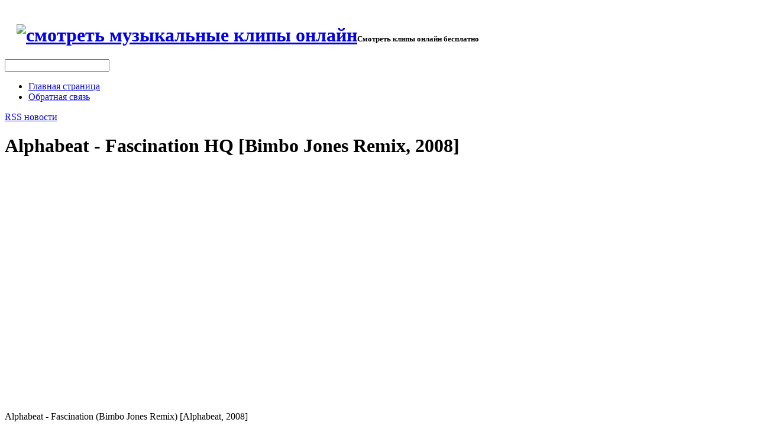

--- FILE ---
content_type: text/html; charset=WINDOWS-1251
request_url: http://musicvidz.ru/electro/3755-alphabeat_fascination_hq_bimbo_jones_remix_2008.html
body_size: 5490
content:
<!DOCTYPE html PUBLIC "-//W3C//DTD XHTML 1.0 Transitional//EN" "http://www.w3.org/TR/xhtml1/DTD/xhtml1-transitional.dtd">
<html xmlns="http://www.w3.org/1999/xhtml">
<head>

<title>Alphabeat - Fascination HQ [Bimbo Jones Remix, 2008] &raquo; Смотреть клипы бесплатно, клипы онлайн, музыкальные клипы онлайн</title>
<meta http-equiv="Content-Type" content="text/html; charset=windows-1251" />
<meta name="description" content="Alphabeat - Fascination (Bimbo Jones Remix) Alphabeat, 2008 Alphabeat - Fascination (Bimbo Jones Remix) Alphabeat, 2008Продолжительность видео: 02:59 мин" />
<meta name="keywords" content="Alphabeat, Remix, Jones, Bimbo, Fascination, видео, 2008Продолжительность" />
<meta name="generator" content="DataLife Engine Nulled by M.I.D-Team (http://www.mid-team.ws)" />
<meta name="robots" content="all" />
<meta name="revisit-after" content="1 days" />
<link rel="search" type="application/opensearchdescription+xml" href="http://musicvidz.ru/engine/opensearch.php" title="Смотреть клипы бесплатно, клипы онлайн, музыкальные клипы онлайн" /><link rel="alternate" type="application/rss+xml" title="Смотреть клипы бесплатно, клипы онлайн, музыкальные клипы онлайн" href="http://musicvidz.ru/rss.xml" />
<meta name="google-site-verification" content="T6ktblaf1t9qR14rP7iKIuEoAPKiv8y0Y9_4qAfpV6k" />
 <style type="text/css" media="screen">
@import url(/templates/strog/css/style.css);
</style>
<style type="text/css" media="all">
@import url(/templates/strog/css/engine.css);
</style>
<!--[if IE]><link rel="stylesheet" type="text/css" href="/templates/strog/css/ie.css" media="screen" /><![endif]-->
<meta name='yandex-verification' content='600ddba5396bd0c0' />
</head>
 <script language="javascript" type="text/javascript">
<!--
var dle_root       = '/';
var dle_admin      = '';
var dle_login_hash = '';
var dle_skin       = 'strog';
var dle_wysiwyg    = 'no';
var quick_wysiwyg  = '0';
var menu_short     = 'Быстрое редактирование';
var menu_full      = 'Полное редактирование';
var menu_profile   = 'Просмотр профиля';
var menu_fnews     = 'Найти все публикации';
var menu_fcomments = 'Найти все комментарии';
var menu_send      = 'Отправить сообщение';
var menu_uedit     = 'Админцентр';
var dle_req_field  = 'Заполните все необходимые поля';
var dle_del_agree  = 'Вы действительно хотите удалить? Данное действие невозможно будет отменить';
var dle_del_news   = 'Удалить новость';
var allow_dle_delete_news   = false;
//-->
</script>
<script type="text/javascript" src="/engine/ajax/menu.js"></script>
<script type="text/javascript" src="/engine/ajax/dle_ajax.js"></script>
<div id="loading-layer" style="display:none;font-family: Verdana;font-size: 11px;width:200px;height:50px;background:#FFF;padding:10px;text-align:center;border:1px solid #000"><div style="font-weight:bold" id="loading-layer-text">Загрузка. Пожалуйста, подождите...</div><br /><img src="/engine/ajax/loading.gif"  border="0" alt="" /></div>
<div id="busy_layer" style="visibility: hidden; display: block; position: absolute; left: 0px; top: 0px; width: 100%; height: 100%; background-color: gray; opacity: 0.1; -ms-filter: 'progid:DXImageTransform.Microsoft.Alpha(Opacity=10)'; filter:progid:DXImageTransform.Microsoft.Alpha(opacity=10); "></div>
<script type="text/javascript" src="/engine/ajax/js_edit.js"></script>
<body>

<div id="container">

	<div id="header">
		<h1><a href="http://musicvidz.ru/index.php"><img style="margin-top: 20px; margin-left: 20px;" alt="смотреть музыкальные клипы онлайн" src="http://musicvidz.ru/templates/strog/images/logo.png"></a><font size="2"><strong>Смотреть клипы онлайн бесплатно</font></strong></h1>

		<div id="search">
<form onsubmit="javascript: showBusyLayer()" method="post" id="searchform">
<input type=hidden name=do value=search>
<input type="hidden" name="subaction" value="search">
<input name="story" type="text" name="s" id="s">
</form>		

		</div>
	</div>

	<div id="nav">
		<ul>
			<li class="current_page_item"><a href="/index.php">Главная страница</a></li>
			<li class="page_item page-item-2"><a href="/index.php?do=feedback" title="Детали">Обратная связь</a></li>
<a target="_blank" href="http://twitter.com/#%21/musicvidzru" rel="nofollow"><img alt="" src="http://www.lowkick.com/images/twitter.gif"></a>
		</ul>
		<a href="/rss.xml" id="feed">RSS новости</a>
	</div>
	
	<div id="wrapper">	

<div id="content">

   



<div id='dle-info'></div><div id='dle-content'>
<div class="post">
<h1 class="post-title">Alphabeat - Fascination HQ [Bimbo Jones Remix, 2008]</h1>
<p><div id='news-id-3755'><div style="text-align: center;"><iframe title="YouTube video player" width="640" height="390" src="http://www.youtube.com/embed/dlOzESnhMtk?rel=0" frameborder="0" allowfullscreen></iframe></div><br />Alphabeat - Fascination (Bimbo Jones Remix) [Alphabeat, 2008]<br/><br/>Продолжительность видео: 02:59 мин</div><br />
<b>Ключевые теги</b>: <a  href="http://musicvidz.ru/tags/Alphabeat/">Alphabeat</a>, <a  href="http://musicvidz.ru/tags/Fascination/">Fascination</a>, <a  href="http://musicvidz.ru/tags/Bimbo/">Bimbo</a>, <a  href="http://musicvidz.ru/tags/Jones/">Jones</a>, <a  href="http://musicvidz.ru/tags/Remix/">Remix</a>, <a  href="http://musicvidz.ru/tags/Mix/">Mix</a>, <a  href="http://musicvidz.ru/tags/2008/">2008</a></p>

<p><div align="center"></div>&nbsp;
		<div class="scriptcode">Уважаемый посетитель, Вы зашли на сайт как незарегистрированный пользователь. Мы рекомендуем Вам зарегистрироваться либо войти на сайт под своим именем.<br></div>

<center><script type="text/javascript"><!--
google_ad_client = "ca-pub-6899439929163725";
/* 2 ADV BLOCK */
google_ad_slot = "1918329666";
google_ad_width = 620;
google_ad_height = 90;
//-->
</script>
<script type="text/javascript"
src="http://pagead2.googlesyndication.com/pagead/show_ads.js">
</script></center>

		<div style="padding-left: 15px;"><b>Другие новости по теме</b>:<li><a href="http://musicvidz.ru/electro/3776-alphabeat_fascination_bimbo_jones_main.html">Alphabeat - Fascination (Bimbo Jones Main)</a></li><li><a href="http://musicvidz.ru/electro/3756-alphabeat_10_000_nights_bimbo_jones_remix_video.html">Alphabeat 10,000 Nights (Bimbo Jones Remix Video)</a></li><li><a href="http://musicvidz.ru/electro/3791-alesha_dixon_the_boy_does_nothing_bimbo_jones_remix.html">Alesha Dixon - The Boy Does Nothing (Bimbo Jones Remix)</a></li><li><a href="http://musicvidz.ru/electro/3757-kate_perry_bimbo_jones_remix.html">Kate Perry- Bimbo Jones Remix</a></li><li><a href="http://musicvidz.ru/electro/3786-alesha_dixon_to_love_again_bimbo_jones_remix.html">Alesha Dixon - To Love Again (Bimbo Jones Remix)</a></li><br></div></p>
<div class="post-info" align="right">  Просмотров: 42852 автор: <b><a onclick="return dropdownmenu(this, event, UserNewsMenu('href=&quot;http://musicvidz.ru/user/u2me2day/&quot;', 'href=&quot;http://musicvidz.ru/user/u2me2day/news/&quot;','u2me2day', '0'), '170px')" onmouseout="delayhidemenu()" href="http://musicvidz.ru/user/u2me2day/">u2me2day</a></b> 10-05-2011, 16:16 <a href="http://musicvidz.ru/electro/print:page,1,3755-alphabeat_fascination_hq_bimbo_jones_remix_2008.html">Напечатать</a> <a href="http://musicvidz.ru/electro/3755-alphabeat_fascination_hq_bimbo_jones_remix_2008.html"><font color="#3B84D0">Комментарии (0)</font></a></div></div><table width="100%">
    <tr>
        <td width="5"><img src="/templates/strog/images/mtdlred.png" width="5" height="58" border="0"></td>
        <td background="/templates/strog/images/mtdbgred.png" class="ntitle" valign="top" colspan="2">Информация</td>
        <td width="5"><img src="/templates/strog/images/mtdrred.png" width="5" height="58" border="0"></td>
    </tr>
    <tr>
        <td background="/templates/strog/images/ltd.gif"><img src="/templates/strog/images/ltd.gif" width="5" border="0"></td>
        <td width="55"><img src="/templates/strog/images/alert.png" border="0"></td>
        <td class="news" style="padding-bottom:10px;">Посетители, находящиеся в группе <b>Гости</b>, не могут оставлять комментарии в данной новости.</td>
        <td background="/templates/strog/images/rtd.gif"><img src="/templates/strog/images/rtd.gif" width="5" border="0"></td>
    </tr>
    <tr>
        <td><img src="/templates/strog/images/ltdb.png" width="5" height="10" border="0"></td>
        <td background="/templates/strog/images/tdbbg.png" colspan="2"><img src="/templates/strog/images/tdbbg.png" width="1" height="10" border="0"></td>
        <td><img src="/templates/strog/images/rtdb.png" width="5" height="10" border="0"></td>
    </tr>
</table></div>		
</div>
		
<div id="sidebar">
	
	<div class="block">
		<h3>Навигация</h3>
		<ul>
      <li><a href="/" title="start">Начало</a></li>
      <li><a href="rock" title="Рок">Рок</a></li>
      <li><a href="/rap/" title="Рэп">Рэп</a></li>
      <li><a href="/punk/" title="Панк">Панк</a></li>
      <li><a href="/pop/" title="Попса">Попса</a></li>
      <li><a href="/trance/" title="Транс">Транс</a></li>
      <li><a href="/allother/" title="Разное">Разное</a></li>
      <li><a href="/metal/" title="Металл">Металл</a></li>
      <li><a href="/country/" title="Шансон">Шансон</a></li>
      <li><a href="/electro/" title="Электро">Электро</a></li>
      <li><a href="/ost/" title="Саундтреки">Саундтреки</a></li>
      <li><a href="/audioonly/" title="Только аудио">Только аудио</a></li>
      <li><a href="/hd/" title="HD видео клипы">HD видео клипы</a></li>
		</ul>
	</div>	
	
	
	<div class="block">
		<h3>Авторизация</h3>
		<p> 			<div style="padding-top:5px; padding-left:21px;"><form method="post" onsubmit="javascript:showBusyLayer()">
              <table width="165" class="stext">
                <tr align="left" valign="middle">
                  <td width="58" height="25" align="right">Логин</td>
                  <td height="25" align="right"><input type="text" name="login_name" style="width:103px; height:20px; font-family:tahoma; font-size:11px; border:1px solid #E0E0E0 "></td>
                </tr>
                <tr align="left" valign="middle">
                  <td width="58" height="25" align="right">Пароль</td>
                  <td height="25" align="right"><input type="password" name="login_password" style="width:103px; height:20px; font-family:tahoma; font-size:11px; border:1px solid #E0E0E0 "></td>
                </tr>
                <tr align="left" valign="middle">
                  <td width="58" height="25" align="right">&nbsp;</td>
                  <td height="25" align="right"><div style="padding-top:2px; padding-left:0px;">
                    <input name="image" type="image" src="/templates/strog/images/send.png">
					<input name="login" type="hidden" id="login" value="submit">
                    </div></td>
                </tr>
              </table></form>
              </div><div style="padding-top:8px; padding-left:55px; padding-bottom:5px;"><a href="http://musicvidz.ru/index.php?do=register">Регистрация на сайте!</a><br /><a href="http://musicvidz.ru/index.php?do=lostpassword">Забыли пароль?</a></div></p>		
		
	</div>
	

	
	<div class="block">
<p><div id="calendar-layer"><table id="calendar" cellpadding="3" class="calendar"><tr><th colspan="7" class="monthselect"><center><b><a class="monthlink" onclick="doCalendar('12','2025'); return false;" href="http://musicvidz.ru/2025/12/" title="Предыдущий месяц">&laquo;</a>&nbsp;&nbsp;&nbsp;&nbsp;Январь 2026&nbsp;&nbsp;&nbsp;&nbsp;&raquo;</b></center></th></tr><tr><th class="workday">Пн</th><th class="workday">Вт</th><th class="workday">Ср</th><th class="workday">Чт</th><th class="workday">Пт</th><th class="weekday">Сб</th><th class="weekday">Вс</th></tr><tr><td colspan="3">&nbsp;</td><td  class="day" ><center>1</center></td><td  class="day" ><center>2</center></td><td  class="weekday" ><center>3</center></td><td  class="weekday" ><center>4</center></td></tr><tr><td  class="day" ><center>5</center></td><td  class="day" ><center>6</center></td><td  class="day" ><center>7</center></td><td  class="day" ><center>8</center></td><td  class="day" ><center>9</center></td><td  class="weekday" ><center>10</center></td><td  class="weekday" ><center>11</center></td></tr><tr><td  class="day" ><center>12</center></td><td  class="day" ><center>13</center></td><td  class="day" ><center>14</center></td><td  class="day" ><center>15</center></td><td  class="day" ><center>16</center></td><td  class="weekday" ><center>17</center></td><td  class="weekday" ><center>18</center></td></tr><tr><td  class="day" ><center>19</center></td><td  class="day" ><center>20</center></td><td  class="day day-current" ><center>21</center></td><td  class="day" ><center>22</center></td><td  class="day" ><center>23</center></td><td  class="weekday" ><center>24</center></td><td  class="weekday" ><center>25</center></td></tr><tr><td  class="day" ><center>26</center></td><td  class="day" ><center>27</center></td><td  class="day" ><center>28</center></td><td  class="day" ><center>29</center></td><td  class="day" ><center>30</center></td><td  class="weekday" ><center>31</center></td><td colspan="1">&nbsp;</td></tr></table></div></p>
	</div>
	
	<div class="block">
		<h3>Популярное</h3>
<p></p>
	</div>		
	
	<div class="block">
		<h3>Счетчики</h3>
<p><a  href="http://musicvidz.ru/tags/2009/" class="clouds_xsmall" title="Найдено новостей: 132">2009</a>, <a  href="http://musicvidz.ru/tags/2010/" class="clouds_xsmall" title="Найдено новостей: 281">2010</a>, <a  href="http://musicvidz.ru/tags/2011/" class="clouds_xsmall" title="Найдено новостей: 219">2011</a>, <a  href="http://musicvidz.ru/tags/armin/" class="clouds_xsmall" title="Найдено новостей: 167">armin</a>, <a  href="http://musicvidz.ru/tags/buuren/" class="clouds_xsmall" title="Найдено новостей: 148">buuren</a>, <a  href="http://musicvidz.ru/tags/dance/" class="clouds_xsmall" title="Найдено новостей: 271">dance</a>, <a  href="http://musicvidz.ru/tags/dj/" class="clouds_xsmall" title="Найдено новостей: 216">dj</a>, <a  href="http://musicvidz.ru/tags/electro/" class="clouds_xsmall" title="Найдено новостей: 165">electro</a>, <a  href="http://musicvidz.ru/tags/Eminem/" class="clouds_xsmall" title="Найдено новостей: 123">Eminem</a>, <a  href="http://musicvidz.ru/tags/en/" class="clouds_xsmall" title="Найдено новостей: 148">en</a>, <a  href="http://musicvidz.ru/tags/gaga/" class="clouds_xsmall" title="Найдено новостей: 137">gaga</a>, <a  href="http://musicvidz.ru/tags/HD/" class="clouds_xsmall" title="Найдено новостей: 226">HD</a>, <a  href="http://musicvidz.ru/tags/high/" class="clouds_xsmall" title="Найдено новостей: 126">high</a>, <a  href="http://musicvidz.ru/tags/Hot/" class="clouds_xsmall" title="Найдено новостей: 163">Hot</a>, <a  href="http://musicvidz.ru/tags/house/" class="clouds_xsmall" title="Найдено новостей: 195">house</a>, <a  href="http://musicvidz.ru/tags/In/" class="clouds_xsmall" title="Найдено новостей: 125">In</a>, <a  href="http://musicvidz.ru/tags/lady/" class="clouds_xsmall" title="Найдено новостей: 131">lady</a>, <a  href="http://musicvidz.ru/tags/Live/" class="clouds_small" title="Найдено новостей: 457">Live</a>, <a  href="http://musicvidz.ru/tags/love/" class="clouds_xsmall" title="Найдено новостей: 176">love</a>, <a  href="http://musicvidz.ru/tags/lyrics/" class="clouds_xsmall" title="Найдено новостей: 209">lyrics</a>, <a  href="http://musicvidz.ru/tags/Me/" class="clouds_xsmall" title="Найдено новостей: 131">Me</a>, <a  href="http://musicvidz.ru/tags/music/" class="clouds_xlarge" title="Найдено новостей: 935">music</a>, <a  href="http://musicvidz.ru/tags/new/" class="clouds_xsmall" title="Найдено новостей: 323">new</a>, <a  href="http://musicvidz.ru/tags/of/" class="clouds_xsmall" title="Найдено новостей: 171">of</a>, <a  href="http://musicvidz.ru/tags/Official/" class="clouds_xsmall" title="Найдено новостей: 313">Official</a>, <a  href="http://musicvidz.ru/tags/pop/" class="clouds_small" title="Найдено новостей: 342">pop</a>, <a  href="http://musicvidz.ru/tags/Rap/" class="clouds_xsmall" title="Найдено новостей: 263">Rap</a>, <a  href="http://musicvidz.ru/tags/remix/" class="clouds_xsmall" title="Найдено новостей: 284">remix</a>, <a  href="http://musicvidz.ru/tags/rock/" class="clouds_xsmall" title="Найдено новостей: 231">rock</a>, <a  href="http://musicvidz.ru/tags/russian/" class="clouds_xsmall" title="Найдено новостей: 178">russian</a>, <a  href="http://musicvidz.ru/tags/song/" class="clouds_xsmall" title="Найдено новостей: 260">song</a>, <a  href="http://musicvidz.ru/tags/the/" class="clouds_small" title="Найдено новостей: 404">the</a>, <a  href="http://musicvidz.ru/tags/trance/" class="clouds_xsmall" title="Найдено новостей: 217">trance</a>, <a  href="http://musicvidz.ru/tags/Van/" class="clouds_xsmall" title="Найдено новостей: 152">Van</a>, <a  href="http://musicvidz.ru/tags/VEVO/" class="clouds_small" title="Найдено новостей: 416">VEVO</a>, <a  href="http://musicvidz.ru/tags/video/" class="clouds_medium" title="Найдено новостей: 585">video</a>, <a  href="http://musicvidz.ru/tags/vivo/" class="clouds_xsmall" title="Найдено новостей: 280">vivo</a>, <a  href="http://musicvidz.ru/tags/you/" class="clouds_xsmall" title="Найдено новостей: 161">you</a>, <a  href="http://musicvidz.ru/tags/%F0%FD%EF/" class="clouds_xsmall" title="Найдено новостей: 129">рэп</a><br /><br /><a href="http://musicvidz.ru/tags/">Показать все теги</a></p>
	</div>

	<div class="block">
		<h3>Облако тегов</h3>
<!--LiveInternet counter--><script type="text/javascript"><!--
document.write("<a href='http://www.liveinternet.ru/click' "+
"target=_blank><img src='//counter.yadro.ru/hit?t44.10;r"+
escape(document.referrer)+((typeof(screen)=="undefined")?"":
";s"+screen.width+"*"+screen.height+"*"+(screen.colorDepth?
screen.colorDepth:screen.pixelDepth))+";u"+escape(document.URL)+
";"+Math.random()+
"' alt='' title='LiveInternet' "+
"border='0' width='31' height='31'></a>")
//--></script><!--/LiveInternet-->

<script type="text/javascript">
<!--
var _acic={dataProvider:10};(function(){var e=document.createElement("script");e.type="text/javascript";e.async=true;e.src="https://www.acint.net/aci.js";var t=document.getElementsByTagName("script")[0];t.parentNode.insertBefore(e,t)})()
//-->
</script>

<br><a href="http://musicvidz.ru/pgs/1.html">.</a> <a href="http://musicvidz.ru/pgs/2.html">.</a> <a href="http://musicvidz.ru/pgs/3.html">.</a> <a href="http://musicvidz.ru/pgs/4.html">.</a> <a href="http://musicvidz.ru/pgs/5.html">.</a> <a href="http://musicvidz.ru/pgs/6.html">.</a> <a href="http://musicvidz.ru/pgs/7.html">.</a> <a href="http://musicvidz.ru/pgs/8.html">.</a> <a href="http://musicvidz.ru/pgs/9.html">.</a> <a href="http://musicvidz.ru/pgs/10.html">.</a> <a href="http://musicvidz.ru/pgs/11.html">.</a> <a href="http://musicvidz.ru/pgs/12.html">.</a> <a href="http://musicvidz.ru/pgs/13.html">.</a>

<br>


	</div>
		
</div>	</div>
	
	<div id="footer">
		<p>
			Copyright &copy; 2011. <font size="2"><strong>Смотреть клипы онлайн бесплатно</font></strong></p>
<br>


			
	</div>
</div>
*

</body>
</html>		
<!-- DataLife Engine Copyright SoftNews Media Group (http://dle-news.ru) -->


--- FILE ---
content_type: text/html; charset=utf-8
request_url: https://www.google.com/recaptcha/api2/aframe
body_size: 266
content:
<!DOCTYPE HTML><html><head><meta http-equiv="content-type" content="text/html; charset=UTF-8"></head><body><script nonce="3usamjiXciURPrIGLQv00Q">/** Anti-fraud and anti-abuse applications only. See google.com/recaptcha */ try{var clients={'sodar':'https://pagead2.googlesyndication.com/pagead/sodar?'};window.addEventListener("message",function(a){try{if(a.source===window.parent){var b=JSON.parse(a.data);var c=clients[b['id']];if(c){var d=document.createElement('img');d.src=c+b['params']+'&rc='+(localStorage.getItem("rc::a")?sessionStorage.getItem("rc::b"):"");window.document.body.appendChild(d);sessionStorage.setItem("rc::e",parseInt(sessionStorage.getItem("rc::e")||0)+1);localStorage.setItem("rc::h",'1768987658210');}}}catch(b){}});window.parent.postMessage("_grecaptcha_ready", "*");}catch(b){}</script></body></html>